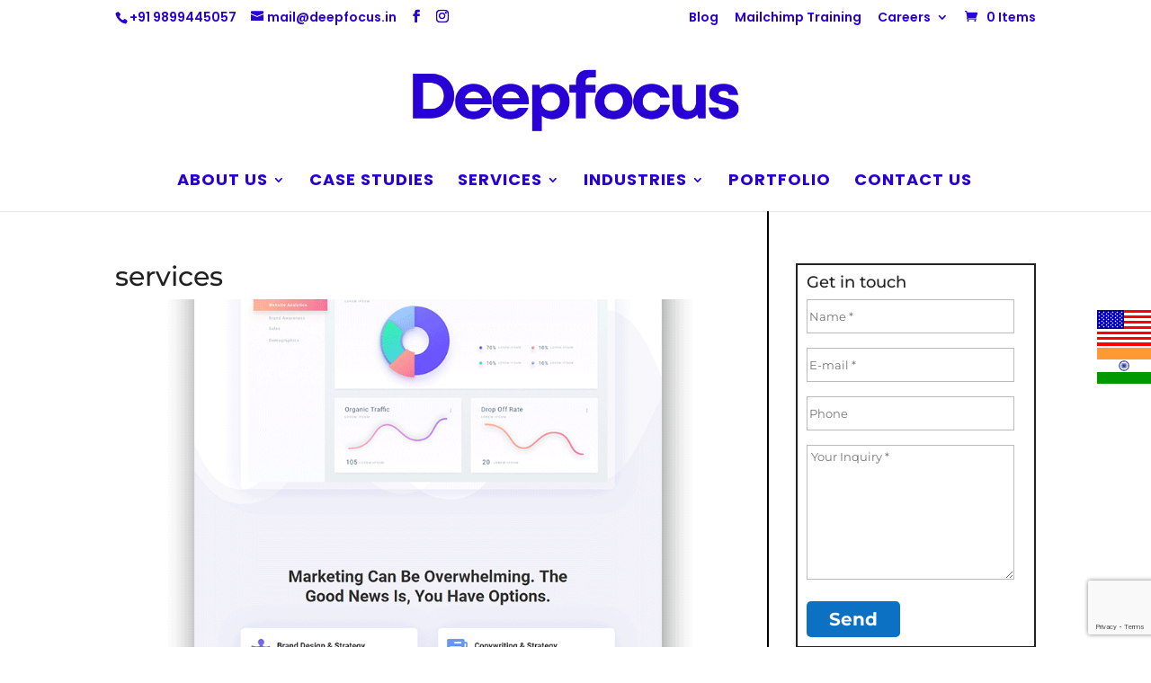

--- FILE ---
content_type: text/html; charset=utf-8
request_url: https://www.google.com/recaptcha/api2/anchor?ar=1&k=6Lcs9eYUAAAAAOLQR9uFEr4EJy1xkWuWmsWMpyEQ&co=aHR0cHM6Ly9kZWVwZm9jdXMuaW46NDQz&hl=en&v=PoyoqOPhxBO7pBk68S4YbpHZ&size=invisible&anchor-ms=20000&execute-ms=30000&cb=bvtupyda7dhi
body_size: 48864
content:
<!DOCTYPE HTML><html dir="ltr" lang="en"><head><meta http-equiv="Content-Type" content="text/html; charset=UTF-8">
<meta http-equiv="X-UA-Compatible" content="IE=edge">
<title>reCAPTCHA</title>
<style type="text/css">
/* cyrillic-ext */
@font-face {
  font-family: 'Roboto';
  font-style: normal;
  font-weight: 400;
  font-stretch: 100%;
  src: url(//fonts.gstatic.com/s/roboto/v48/KFO7CnqEu92Fr1ME7kSn66aGLdTylUAMa3GUBHMdazTgWw.woff2) format('woff2');
  unicode-range: U+0460-052F, U+1C80-1C8A, U+20B4, U+2DE0-2DFF, U+A640-A69F, U+FE2E-FE2F;
}
/* cyrillic */
@font-face {
  font-family: 'Roboto';
  font-style: normal;
  font-weight: 400;
  font-stretch: 100%;
  src: url(//fonts.gstatic.com/s/roboto/v48/KFO7CnqEu92Fr1ME7kSn66aGLdTylUAMa3iUBHMdazTgWw.woff2) format('woff2');
  unicode-range: U+0301, U+0400-045F, U+0490-0491, U+04B0-04B1, U+2116;
}
/* greek-ext */
@font-face {
  font-family: 'Roboto';
  font-style: normal;
  font-weight: 400;
  font-stretch: 100%;
  src: url(//fonts.gstatic.com/s/roboto/v48/KFO7CnqEu92Fr1ME7kSn66aGLdTylUAMa3CUBHMdazTgWw.woff2) format('woff2');
  unicode-range: U+1F00-1FFF;
}
/* greek */
@font-face {
  font-family: 'Roboto';
  font-style: normal;
  font-weight: 400;
  font-stretch: 100%;
  src: url(//fonts.gstatic.com/s/roboto/v48/KFO7CnqEu92Fr1ME7kSn66aGLdTylUAMa3-UBHMdazTgWw.woff2) format('woff2');
  unicode-range: U+0370-0377, U+037A-037F, U+0384-038A, U+038C, U+038E-03A1, U+03A3-03FF;
}
/* math */
@font-face {
  font-family: 'Roboto';
  font-style: normal;
  font-weight: 400;
  font-stretch: 100%;
  src: url(//fonts.gstatic.com/s/roboto/v48/KFO7CnqEu92Fr1ME7kSn66aGLdTylUAMawCUBHMdazTgWw.woff2) format('woff2');
  unicode-range: U+0302-0303, U+0305, U+0307-0308, U+0310, U+0312, U+0315, U+031A, U+0326-0327, U+032C, U+032F-0330, U+0332-0333, U+0338, U+033A, U+0346, U+034D, U+0391-03A1, U+03A3-03A9, U+03B1-03C9, U+03D1, U+03D5-03D6, U+03F0-03F1, U+03F4-03F5, U+2016-2017, U+2034-2038, U+203C, U+2040, U+2043, U+2047, U+2050, U+2057, U+205F, U+2070-2071, U+2074-208E, U+2090-209C, U+20D0-20DC, U+20E1, U+20E5-20EF, U+2100-2112, U+2114-2115, U+2117-2121, U+2123-214F, U+2190, U+2192, U+2194-21AE, U+21B0-21E5, U+21F1-21F2, U+21F4-2211, U+2213-2214, U+2216-22FF, U+2308-230B, U+2310, U+2319, U+231C-2321, U+2336-237A, U+237C, U+2395, U+239B-23B7, U+23D0, U+23DC-23E1, U+2474-2475, U+25AF, U+25B3, U+25B7, U+25BD, U+25C1, U+25CA, U+25CC, U+25FB, U+266D-266F, U+27C0-27FF, U+2900-2AFF, U+2B0E-2B11, U+2B30-2B4C, U+2BFE, U+3030, U+FF5B, U+FF5D, U+1D400-1D7FF, U+1EE00-1EEFF;
}
/* symbols */
@font-face {
  font-family: 'Roboto';
  font-style: normal;
  font-weight: 400;
  font-stretch: 100%;
  src: url(//fonts.gstatic.com/s/roboto/v48/KFO7CnqEu92Fr1ME7kSn66aGLdTylUAMaxKUBHMdazTgWw.woff2) format('woff2');
  unicode-range: U+0001-000C, U+000E-001F, U+007F-009F, U+20DD-20E0, U+20E2-20E4, U+2150-218F, U+2190, U+2192, U+2194-2199, U+21AF, U+21E6-21F0, U+21F3, U+2218-2219, U+2299, U+22C4-22C6, U+2300-243F, U+2440-244A, U+2460-24FF, U+25A0-27BF, U+2800-28FF, U+2921-2922, U+2981, U+29BF, U+29EB, U+2B00-2BFF, U+4DC0-4DFF, U+FFF9-FFFB, U+10140-1018E, U+10190-1019C, U+101A0, U+101D0-101FD, U+102E0-102FB, U+10E60-10E7E, U+1D2C0-1D2D3, U+1D2E0-1D37F, U+1F000-1F0FF, U+1F100-1F1AD, U+1F1E6-1F1FF, U+1F30D-1F30F, U+1F315, U+1F31C, U+1F31E, U+1F320-1F32C, U+1F336, U+1F378, U+1F37D, U+1F382, U+1F393-1F39F, U+1F3A7-1F3A8, U+1F3AC-1F3AF, U+1F3C2, U+1F3C4-1F3C6, U+1F3CA-1F3CE, U+1F3D4-1F3E0, U+1F3ED, U+1F3F1-1F3F3, U+1F3F5-1F3F7, U+1F408, U+1F415, U+1F41F, U+1F426, U+1F43F, U+1F441-1F442, U+1F444, U+1F446-1F449, U+1F44C-1F44E, U+1F453, U+1F46A, U+1F47D, U+1F4A3, U+1F4B0, U+1F4B3, U+1F4B9, U+1F4BB, U+1F4BF, U+1F4C8-1F4CB, U+1F4D6, U+1F4DA, U+1F4DF, U+1F4E3-1F4E6, U+1F4EA-1F4ED, U+1F4F7, U+1F4F9-1F4FB, U+1F4FD-1F4FE, U+1F503, U+1F507-1F50B, U+1F50D, U+1F512-1F513, U+1F53E-1F54A, U+1F54F-1F5FA, U+1F610, U+1F650-1F67F, U+1F687, U+1F68D, U+1F691, U+1F694, U+1F698, U+1F6AD, U+1F6B2, U+1F6B9-1F6BA, U+1F6BC, U+1F6C6-1F6CF, U+1F6D3-1F6D7, U+1F6E0-1F6EA, U+1F6F0-1F6F3, U+1F6F7-1F6FC, U+1F700-1F7FF, U+1F800-1F80B, U+1F810-1F847, U+1F850-1F859, U+1F860-1F887, U+1F890-1F8AD, U+1F8B0-1F8BB, U+1F8C0-1F8C1, U+1F900-1F90B, U+1F93B, U+1F946, U+1F984, U+1F996, U+1F9E9, U+1FA00-1FA6F, U+1FA70-1FA7C, U+1FA80-1FA89, U+1FA8F-1FAC6, U+1FACE-1FADC, U+1FADF-1FAE9, U+1FAF0-1FAF8, U+1FB00-1FBFF;
}
/* vietnamese */
@font-face {
  font-family: 'Roboto';
  font-style: normal;
  font-weight: 400;
  font-stretch: 100%;
  src: url(//fonts.gstatic.com/s/roboto/v48/KFO7CnqEu92Fr1ME7kSn66aGLdTylUAMa3OUBHMdazTgWw.woff2) format('woff2');
  unicode-range: U+0102-0103, U+0110-0111, U+0128-0129, U+0168-0169, U+01A0-01A1, U+01AF-01B0, U+0300-0301, U+0303-0304, U+0308-0309, U+0323, U+0329, U+1EA0-1EF9, U+20AB;
}
/* latin-ext */
@font-face {
  font-family: 'Roboto';
  font-style: normal;
  font-weight: 400;
  font-stretch: 100%;
  src: url(//fonts.gstatic.com/s/roboto/v48/KFO7CnqEu92Fr1ME7kSn66aGLdTylUAMa3KUBHMdazTgWw.woff2) format('woff2');
  unicode-range: U+0100-02BA, U+02BD-02C5, U+02C7-02CC, U+02CE-02D7, U+02DD-02FF, U+0304, U+0308, U+0329, U+1D00-1DBF, U+1E00-1E9F, U+1EF2-1EFF, U+2020, U+20A0-20AB, U+20AD-20C0, U+2113, U+2C60-2C7F, U+A720-A7FF;
}
/* latin */
@font-face {
  font-family: 'Roboto';
  font-style: normal;
  font-weight: 400;
  font-stretch: 100%;
  src: url(//fonts.gstatic.com/s/roboto/v48/KFO7CnqEu92Fr1ME7kSn66aGLdTylUAMa3yUBHMdazQ.woff2) format('woff2');
  unicode-range: U+0000-00FF, U+0131, U+0152-0153, U+02BB-02BC, U+02C6, U+02DA, U+02DC, U+0304, U+0308, U+0329, U+2000-206F, U+20AC, U+2122, U+2191, U+2193, U+2212, U+2215, U+FEFF, U+FFFD;
}
/* cyrillic-ext */
@font-face {
  font-family: 'Roboto';
  font-style: normal;
  font-weight: 500;
  font-stretch: 100%;
  src: url(//fonts.gstatic.com/s/roboto/v48/KFO7CnqEu92Fr1ME7kSn66aGLdTylUAMa3GUBHMdazTgWw.woff2) format('woff2');
  unicode-range: U+0460-052F, U+1C80-1C8A, U+20B4, U+2DE0-2DFF, U+A640-A69F, U+FE2E-FE2F;
}
/* cyrillic */
@font-face {
  font-family: 'Roboto';
  font-style: normal;
  font-weight: 500;
  font-stretch: 100%;
  src: url(//fonts.gstatic.com/s/roboto/v48/KFO7CnqEu92Fr1ME7kSn66aGLdTylUAMa3iUBHMdazTgWw.woff2) format('woff2');
  unicode-range: U+0301, U+0400-045F, U+0490-0491, U+04B0-04B1, U+2116;
}
/* greek-ext */
@font-face {
  font-family: 'Roboto';
  font-style: normal;
  font-weight: 500;
  font-stretch: 100%;
  src: url(//fonts.gstatic.com/s/roboto/v48/KFO7CnqEu92Fr1ME7kSn66aGLdTylUAMa3CUBHMdazTgWw.woff2) format('woff2');
  unicode-range: U+1F00-1FFF;
}
/* greek */
@font-face {
  font-family: 'Roboto';
  font-style: normal;
  font-weight: 500;
  font-stretch: 100%;
  src: url(//fonts.gstatic.com/s/roboto/v48/KFO7CnqEu92Fr1ME7kSn66aGLdTylUAMa3-UBHMdazTgWw.woff2) format('woff2');
  unicode-range: U+0370-0377, U+037A-037F, U+0384-038A, U+038C, U+038E-03A1, U+03A3-03FF;
}
/* math */
@font-face {
  font-family: 'Roboto';
  font-style: normal;
  font-weight: 500;
  font-stretch: 100%;
  src: url(//fonts.gstatic.com/s/roboto/v48/KFO7CnqEu92Fr1ME7kSn66aGLdTylUAMawCUBHMdazTgWw.woff2) format('woff2');
  unicode-range: U+0302-0303, U+0305, U+0307-0308, U+0310, U+0312, U+0315, U+031A, U+0326-0327, U+032C, U+032F-0330, U+0332-0333, U+0338, U+033A, U+0346, U+034D, U+0391-03A1, U+03A3-03A9, U+03B1-03C9, U+03D1, U+03D5-03D6, U+03F0-03F1, U+03F4-03F5, U+2016-2017, U+2034-2038, U+203C, U+2040, U+2043, U+2047, U+2050, U+2057, U+205F, U+2070-2071, U+2074-208E, U+2090-209C, U+20D0-20DC, U+20E1, U+20E5-20EF, U+2100-2112, U+2114-2115, U+2117-2121, U+2123-214F, U+2190, U+2192, U+2194-21AE, U+21B0-21E5, U+21F1-21F2, U+21F4-2211, U+2213-2214, U+2216-22FF, U+2308-230B, U+2310, U+2319, U+231C-2321, U+2336-237A, U+237C, U+2395, U+239B-23B7, U+23D0, U+23DC-23E1, U+2474-2475, U+25AF, U+25B3, U+25B7, U+25BD, U+25C1, U+25CA, U+25CC, U+25FB, U+266D-266F, U+27C0-27FF, U+2900-2AFF, U+2B0E-2B11, U+2B30-2B4C, U+2BFE, U+3030, U+FF5B, U+FF5D, U+1D400-1D7FF, U+1EE00-1EEFF;
}
/* symbols */
@font-face {
  font-family: 'Roboto';
  font-style: normal;
  font-weight: 500;
  font-stretch: 100%;
  src: url(//fonts.gstatic.com/s/roboto/v48/KFO7CnqEu92Fr1ME7kSn66aGLdTylUAMaxKUBHMdazTgWw.woff2) format('woff2');
  unicode-range: U+0001-000C, U+000E-001F, U+007F-009F, U+20DD-20E0, U+20E2-20E4, U+2150-218F, U+2190, U+2192, U+2194-2199, U+21AF, U+21E6-21F0, U+21F3, U+2218-2219, U+2299, U+22C4-22C6, U+2300-243F, U+2440-244A, U+2460-24FF, U+25A0-27BF, U+2800-28FF, U+2921-2922, U+2981, U+29BF, U+29EB, U+2B00-2BFF, U+4DC0-4DFF, U+FFF9-FFFB, U+10140-1018E, U+10190-1019C, U+101A0, U+101D0-101FD, U+102E0-102FB, U+10E60-10E7E, U+1D2C0-1D2D3, U+1D2E0-1D37F, U+1F000-1F0FF, U+1F100-1F1AD, U+1F1E6-1F1FF, U+1F30D-1F30F, U+1F315, U+1F31C, U+1F31E, U+1F320-1F32C, U+1F336, U+1F378, U+1F37D, U+1F382, U+1F393-1F39F, U+1F3A7-1F3A8, U+1F3AC-1F3AF, U+1F3C2, U+1F3C4-1F3C6, U+1F3CA-1F3CE, U+1F3D4-1F3E0, U+1F3ED, U+1F3F1-1F3F3, U+1F3F5-1F3F7, U+1F408, U+1F415, U+1F41F, U+1F426, U+1F43F, U+1F441-1F442, U+1F444, U+1F446-1F449, U+1F44C-1F44E, U+1F453, U+1F46A, U+1F47D, U+1F4A3, U+1F4B0, U+1F4B3, U+1F4B9, U+1F4BB, U+1F4BF, U+1F4C8-1F4CB, U+1F4D6, U+1F4DA, U+1F4DF, U+1F4E3-1F4E6, U+1F4EA-1F4ED, U+1F4F7, U+1F4F9-1F4FB, U+1F4FD-1F4FE, U+1F503, U+1F507-1F50B, U+1F50D, U+1F512-1F513, U+1F53E-1F54A, U+1F54F-1F5FA, U+1F610, U+1F650-1F67F, U+1F687, U+1F68D, U+1F691, U+1F694, U+1F698, U+1F6AD, U+1F6B2, U+1F6B9-1F6BA, U+1F6BC, U+1F6C6-1F6CF, U+1F6D3-1F6D7, U+1F6E0-1F6EA, U+1F6F0-1F6F3, U+1F6F7-1F6FC, U+1F700-1F7FF, U+1F800-1F80B, U+1F810-1F847, U+1F850-1F859, U+1F860-1F887, U+1F890-1F8AD, U+1F8B0-1F8BB, U+1F8C0-1F8C1, U+1F900-1F90B, U+1F93B, U+1F946, U+1F984, U+1F996, U+1F9E9, U+1FA00-1FA6F, U+1FA70-1FA7C, U+1FA80-1FA89, U+1FA8F-1FAC6, U+1FACE-1FADC, U+1FADF-1FAE9, U+1FAF0-1FAF8, U+1FB00-1FBFF;
}
/* vietnamese */
@font-face {
  font-family: 'Roboto';
  font-style: normal;
  font-weight: 500;
  font-stretch: 100%;
  src: url(//fonts.gstatic.com/s/roboto/v48/KFO7CnqEu92Fr1ME7kSn66aGLdTylUAMa3OUBHMdazTgWw.woff2) format('woff2');
  unicode-range: U+0102-0103, U+0110-0111, U+0128-0129, U+0168-0169, U+01A0-01A1, U+01AF-01B0, U+0300-0301, U+0303-0304, U+0308-0309, U+0323, U+0329, U+1EA0-1EF9, U+20AB;
}
/* latin-ext */
@font-face {
  font-family: 'Roboto';
  font-style: normal;
  font-weight: 500;
  font-stretch: 100%;
  src: url(//fonts.gstatic.com/s/roboto/v48/KFO7CnqEu92Fr1ME7kSn66aGLdTylUAMa3KUBHMdazTgWw.woff2) format('woff2');
  unicode-range: U+0100-02BA, U+02BD-02C5, U+02C7-02CC, U+02CE-02D7, U+02DD-02FF, U+0304, U+0308, U+0329, U+1D00-1DBF, U+1E00-1E9F, U+1EF2-1EFF, U+2020, U+20A0-20AB, U+20AD-20C0, U+2113, U+2C60-2C7F, U+A720-A7FF;
}
/* latin */
@font-face {
  font-family: 'Roboto';
  font-style: normal;
  font-weight: 500;
  font-stretch: 100%;
  src: url(//fonts.gstatic.com/s/roboto/v48/KFO7CnqEu92Fr1ME7kSn66aGLdTylUAMa3yUBHMdazQ.woff2) format('woff2');
  unicode-range: U+0000-00FF, U+0131, U+0152-0153, U+02BB-02BC, U+02C6, U+02DA, U+02DC, U+0304, U+0308, U+0329, U+2000-206F, U+20AC, U+2122, U+2191, U+2193, U+2212, U+2215, U+FEFF, U+FFFD;
}
/* cyrillic-ext */
@font-face {
  font-family: 'Roboto';
  font-style: normal;
  font-weight: 900;
  font-stretch: 100%;
  src: url(//fonts.gstatic.com/s/roboto/v48/KFO7CnqEu92Fr1ME7kSn66aGLdTylUAMa3GUBHMdazTgWw.woff2) format('woff2');
  unicode-range: U+0460-052F, U+1C80-1C8A, U+20B4, U+2DE0-2DFF, U+A640-A69F, U+FE2E-FE2F;
}
/* cyrillic */
@font-face {
  font-family: 'Roboto';
  font-style: normal;
  font-weight: 900;
  font-stretch: 100%;
  src: url(//fonts.gstatic.com/s/roboto/v48/KFO7CnqEu92Fr1ME7kSn66aGLdTylUAMa3iUBHMdazTgWw.woff2) format('woff2');
  unicode-range: U+0301, U+0400-045F, U+0490-0491, U+04B0-04B1, U+2116;
}
/* greek-ext */
@font-face {
  font-family: 'Roboto';
  font-style: normal;
  font-weight: 900;
  font-stretch: 100%;
  src: url(//fonts.gstatic.com/s/roboto/v48/KFO7CnqEu92Fr1ME7kSn66aGLdTylUAMa3CUBHMdazTgWw.woff2) format('woff2');
  unicode-range: U+1F00-1FFF;
}
/* greek */
@font-face {
  font-family: 'Roboto';
  font-style: normal;
  font-weight: 900;
  font-stretch: 100%;
  src: url(//fonts.gstatic.com/s/roboto/v48/KFO7CnqEu92Fr1ME7kSn66aGLdTylUAMa3-UBHMdazTgWw.woff2) format('woff2');
  unicode-range: U+0370-0377, U+037A-037F, U+0384-038A, U+038C, U+038E-03A1, U+03A3-03FF;
}
/* math */
@font-face {
  font-family: 'Roboto';
  font-style: normal;
  font-weight: 900;
  font-stretch: 100%;
  src: url(//fonts.gstatic.com/s/roboto/v48/KFO7CnqEu92Fr1ME7kSn66aGLdTylUAMawCUBHMdazTgWw.woff2) format('woff2');
  unicode-range: U+0302-0303, U+0305, U+0307-0308, U+0310, U+0312, U+0315, U+031A, U+0326-0327, U+032C, U+032F-0330, U+0332-0333, U+0338, U+033A, U+0346, U+034D, U+0391-03A1, U+03A3-03A9, U+03B1-03C9, U+03D1, U+03D5-03D6, U+03F0-03F1, U+03F4-03F5, U+2016-2017, U+2034-2038, U+203C, U+2040, U+2043, U+2047, U+2050, U+2057, U+205F, U+2070-2071, U+2074-208E, U+2090-209C, U+20D0-20DC, U+20E1, U+20E5-20EF, U+2100-2112, U+2114-2115, U+2117-2121, U+2123-214F, U+2190, U+2192, U+2194-21AE, U+21B0-21E5, U+21F1-21F2, U+21F4-2211, U+2213-2214, U+2216-22FF, U+2308-230B, U+2310, U+2319, U+231C-2321, U+2336-237A, U+237C, U+2395, U+239B-23B7, U+23D0, U+23DC-23E1, U+2474-2475, U+25AF, U+25B3, U+25B7, U+25BD, U+25C1, U+25CA, U+25CC, U+25FB, U+266D-266F, U+27C0-27FF, U+2900-2AFF, U+2B0E-2B11, U+2B30-2B4C, U+2BFE, U+3030, U+FF5B, U+FF5D, U+1D400-1D7FF, U+1EE00-1EEFF;
}
/* symbols */
@font-face {
  font-family: 'Roboto';
  font-style: normal;
  font-weight: 900;
  font-stretch: 100%;
  src: url(//fonts.gstatic.com/s/roboto/v48/KFO7CnqEu92Fr1ME7kSn66aGLdTylUAMaxKUBHMdazTgWw.woff2) format('woff2');
  unicode-range: U+0001-000C, U+000E-001F, U+007F-009F, U+20DD-20E0, U+20E2-20E4, U+2150-218F, U+2190, U+2192, U+2194-2199, U+21AF, U+21E6-21F0, U+21F3, U+2218-2219, U+2299, U+22C4-22C6, U+2300-243F, U+2440-244A, U+2460-24FF, U+25A0-27BF, U+2800-28FF, U+2921-2922, U+2981, U+29BF, U+29EB, U+2B00-2BFF, U+4DC0-4DFF, U+FFF9-FFFB, U+10140-1018E, U+10190-1019C, U+101A0, U+101D0-101FD, U+102E0-102FB, U+10E60-10E7E, U+1D2C0-1D2D3, U+1D2E0-1D37F, U+1F000-1F0FF, U+1F100-1F1AD, U+1F1E6-1F1FF, U+1F30D-1F30F, U+1F315, U+1F31C, U+1F31E, U+1F320-1F32C, U+1F336, U+1F378, U+1F37D, U+1F382, U+1F393-1F39F, U+1F3A7-1F3A8, U+1F3AC-1F3AF, U+1F3C2, U+1F3C4-1F3C6, U+1F3CA-1F3CE, U+1F3D4-1F3E0, U+1F3ED, U+1F3F1-1F3F3, U+1F3F5-1F3F7, U+1F408, U+1F415, U+1F41F, U+1F426, U+1F43F, U+1F441-1F442, U+1F444, U+1F446-1F449, U+1F44C-1F44E, U+1F453, U+1F46A, U+1F47D, U+1F4A3, U+1F4B0, U+1F4B3, U+1F4B9, U+1F4BB, U+1F4BF, U+1F4C8-1F4CB, U+1F4D6, U+1F4DA, U+1F4DF, U+1F4E3-1F4E6, U+1F4EA-1F4ED, U+1F4F7, U+1F4F9-1F4FB, U+1F4FD-1F4FE, U+1F503, U+1F507-1F50B, U+1F50D, U+1F512-1F513, U+1F53E-1F54A, U+1F54F-1F5FA, U+1F610, U+1F650-1F67F, U+1F687, U+1F68D, U+1F691, U+1F694, U+1F698, U+1F6AD, U+1F6B2, U+1F6B9-1F6BA, U+1F6BC, U+1F6C6-1F6CF, U+1F6D3-1F6D7, U+1F6E0-1F6EA, U+1F6F0-1F6F3, U+1F6F7-1F6FC, U+1F700-1F7FF, U+1F800-1F80B, U+1F810-1F847, U+1F850-1F859, U+1F860-1F887, U+1F890-1F8AD, U+1F8B0-1F8BB, U+1F8C0-1F8C1, U+1F900-1F90B, U+1F93B, U+1F946, U+1F984, U+1F996, U+1F9E9, U+1FA00-1FA6F, U+1FA70-1FA7C, U+1FA80-1FA89, U+1FA8F-1FAC6, U+1FACE-1FADC, U+1FADF-1FAE9, U+1FAF0-1FAF8, U+1FB00-1FBFF;
}
/* vietnamese */
@font-face {
  font-family: 'Roboto';
  font-style: normal;
  font-weight: 900;
  font-stretch: 100%;
  src: url(//fonts.gstatic.com/s/roboto/v48/KFO7CnqEu92Fr1ME7kSn66aGLdTylUAMa3OUBHMdazTgWw.woff2) format('woff2');
  unicode-range: U+0102-0103, U+0110-0111, U+0128-0129, U+0168-0169, U+01A0-01A1, U+01AF-01B0, U+0300-0301, U+0303-0304, U+0308-0309, U+0323, U+0329, U+1EA0-1EF9, U+20AB;
}
/* latin-ext */
@font-face {
  font-family: 'Roboto';
  font-style: normal;
  font-weight: 900;
  font-stretch: 100%;
  src: url(//fonts.gstatic.com/s/roboto/v48/KFO7CnqEu92Fr1ME7kSn66aGLdTylUAMa3KUBHMdazTgWw.woff2) format('woff2');
  unicode-range: U+0100-02BA, U+02BD-02C5, U+02C7-02CC, U+02CE-02D7, U+02DD-02FF, U+0304, U+0308, U+0329, U+1D00-1DBF, U+1E00-1E9F, U+1EF2-1EFF, U+2020, U+20A0-20AB, U+20AD-20C0, U+2113, U+2C60-2C7F, U+A720-A7FF;
}
/* latin */
@font-face {
  font-family: 'Roboto';
  font-style: normal;
  font-weight: 900;
  font-stretch: 100%;
  src: url(//fonts.gstatic.com/s/roboto/v48/KFO7CnqEu92Fr1ME7kSn66aGLdTylUAMa3yUBHMdazQ.woff2) format('woff2');
  unicode-range: U+0000-00FF, U+0131, U+0152-0153, U+02BB-02BC, U+02C6, U+02DA, U+02DC, U+0304, U+0308, U+0329, U+2000-206F, U+20AC, U+2122, U+2191, U+2193, U+2212, U+2215, U+FEFF, U+FFFD;
}

</style>
<link rel="stylesheet" type="text/css" href="https://www.gstatic.com/recaptcha/releases/PoyoqOPhxBO7pBk68S4YbpHZ/styles__ltr.css">
<script nonce="ZUnNIHikzzmTGgSmj53OYA" type="text/javascript">window['__recaptcha_api'] = 'https://www.google.com/recaptcha/api2/';</script>
<script type="text/javascript" src="https://www.gstatic.com/recaptcha/releases/PoyoqOPhxBO7pBk68S4YbpHZ/recaptcha__en.js" nonce="ZUnNIHikzzmTGgSmj53OYA">
      
    </script></head>
<body><div id="rc-anchor-alert" class="rc-anchor-alert"></div>
<input type="hidden" id="recaptcha-token" value="[base64]">
<script type="text/javascript" nonce="ZUnNIHikzzmTGgSmj53OYA">
      recaptcha.anchor.Main.init("[\x22ainput\x22,[\x22bgdata\x22,\x22\x22,\[base64]/[base64]/UltIKytdPWE6KGE8MjA0OD9SW0grK109YT4+NnwxOTI6KChhJjY0NTEyKT09NTUyOTYmJnErMTxoLmxlbmd0aCYmKGguY2hhckNvZGVBdChxKzEpJjY0NTEyKT09NTYzMjA/[base64]/MjU1OlI/[base64]/[base64]/[base64]/[base64]/[base64]/[base64]/[base64]/[base64]/[base64]/[base64]\x22,\[base64]\\u003d\x22,\x22XsKew4oaw6fChcO0S8O7wrF+OsKrDsK1eWFKw7HDrwLDnsK/wpbCpl3Dvl/DkgoLaBoHewAOR8KuwrZYwpFGIwgfw6TCrTV7w63CiVpTwpAPKkjClUY1w5fCl8Kqw7xCD3fCnnXDs8KNMsKpwrDDjEYFIMK2wprDlsK1I1sPwo3CoMO2d8OVwo7DsCTDkF0eRsK4wrXDtcO/YMKWwpNvw4UcN2XCtsKkAiZ8KifCnUTDnsK6w4TCmcOtw5vCs8OwZMKQwpHDphTDiyTDm2IWwqrDscKteMK7EcKeFXkdwrMHwqo6eBrDggl4w43CmjfCl0xmwobDjS/DnUZUw5jDomUOw4wBw67DrBjCoiQ/w6DCiHpjG1ptcX/DoiErMcOkTFXCnsOaW8OcwpZuDcK9wrTCpMOAw6TCkj/CnngfFiIaGk0/w6jDrCtbWDPCq2hUwqHCksOiw6ZIE8O/[base64]/DmDLDkkvCkMO2wr9KDw7CqmM+wrZaw79Lw5tcJMOZJR1aw4LCgsKQw63CkAjCkgjCsk3ClW7CgTBhV8O7E0dCFMKowr7DgQgBw7PCqjPDgcKXJsKfFUXDmcK+w5jCpyvDsDI+w5zCqzkRQ3dNwr9YH8OZBsK3w6TCtn7CjWHCtcKNWMKcLxpeaDYWw6/[base64]/w6YPwqZ4wr9aawLDoMKHLjcoOAvCqMKXMMO2wrDDgMO8SsKmw4IcOMK+wqwYwq3CscK4XXNfwq0cw59mwrEww5/DpsKQbsKSwpByWQ7CpGM9w54LfT4Ewq0jw4vDkMO5wrbDhcKew7wHwpZnDFHDlcKmwpfDuEXCoMOjYsKxw6XChcKnacK9CsOkbirDocK/dF7Dh8KhKcOLdmvCkMOqd8OMw7Z/QcKNw53CuW17wpIqfjs5wqTDsG3DsMOtwq3DiMKqOx9/w4XDvMObwpnCrkHCpCFjwo9tRcOfVsOMwofCrMKuwqTChnjCusO+f8K1DcKWwq7DpV9aYXVPRcKGSsKDWsKEwo/[base64]/w6VoPEHCs3vCnirDkEjChcOaZCHDosOoNMKpw5oOW8KFMRXCk8KkERBmVMKoMHFYw7xebsKoYQfDv8OcwpHCtR5Gc8KXczsYw7tLw6LCr8KBJMKOZsO5w54LwozDhMKTw4/Dqn86WcOtwq9Kw7vDpWkcw7XDo23Cn8KtwrgWwqnDhwfCrDNLw4l3dsO3w7rCnEPDpMKdwoLDgcOvw4NCIMOowrETLcKwa8KvbcKkwobDkz95w4sMOncdP1APUR/DtsKXFCvDgcOeX8Ovw5nCryXDm8KwYQ0gMcOQdw0he8OYHh7DvDotK8KTw6jCs8KQHG/DlGXDv8O7wq3Dk8KfScKaw77Ckh/CkMKOw4tdwrIZOSXDhh81wp53wrNZOBFewpLCqcKHL8KVfGTDklIzwqnDrcOcw7TDg0JFw5nDnMK6QcKaNigAWSfDvSQVY8KSw77Cogpta14hV17CsFLDskMUwrJEbF3CmjfCvExUO8O9w4zCpm/DmsKfWndAwrhofGYYw73DlMOjw4MVwpwfw6RgwqDDqTYQd17Dk0whbsKjOMKBwrjDvBfCmTHCuQIOTcKkwolqFBvCtsOGwp7DlxLDi8KJw5HDhEdpC3zDmRnCg8KIwrxrw63CknBqwoHDkkgiw6bDtEo1KMKdRMK6A8KDwpJKw5fDk8OQMyfDihfDi23ClkzDrB/DkWfCoCzDqMKMB8KqFsKFBsOEeHfCiltDwovDgWIoYx4GcSPCkD/CsDTCscKIe0Fsw6RfwolZwp3DgMOVYF00w7/[base64]/w7h2RMORb8KMWcONAsKuw68DI0PCi3fDmsOLwpzDh8OvSMKMw73DhsKtw7BVOMKTFMONw5UCwoF3w6F4wqZSwpzDhMOPw7PDq1VyFsK5DcKxw6NnwqjCnsKSw7k3ejlxw4zDqGJzKznCrk4sK8Kuw74Rwp/CoxRdwpzDjgDDv8OpwrnDsMOkw4LCuMKYwqpEbsK0CRnChMO0GcKpR8KKwpQXw67DtVQYwoTDpFlXw4vDpV1yWg7DvnTCgcKkworDkMOYwoVrAyl9w4/CrMKRdcK9w6BowoHCr8Ozw7PDu8KFJsOYw4vCsH8Pw7wqZ1wRw4oif8OUdwV/w5YdwpjCmk4Uw5HCgcKAOS47aQTDsAnCr8OTw7HCu8O8wrtXKVNRwqjDnC/CmMKUe1h7wp/[base64]/Cp8O0w5wOw6FZCDbDoMO/[base64]/[base64]/wqRJwpvDlMKecMOxRhXDihzCoMKaaMOHAsKBw6gDw7/CmgMWT8KPw7A5w5hswpZzw7d+w59IwrXDg8K7eXfCkEpuU3jCvlnDjEFodR1ZwpUHw67Cj8OCwrozCcKXDGgjDsKTTsOtccKswr8/wpEIQ8KAMG1Ww4bCp8OHwr/DlA54Y2TCmxJxH8K9S0TDjFHDnW/Du8KXa8O9wozCiMOVRMK8bRvCoMKVwqN7w6kHRMOCwovDvzPCisKndT9Iwo8GwqrCqB3DsgPCjxMGwptkZR/Cv8OJwqHDs8KdbcORw6XCvgrDhWFWZwrDvQwEVBlOwofCg8OKCcOgw7YawqjCnXjCs8OZG0XCt8KUwqPCllptw7xewrfCokHDpcOjwo9Wwo4CC1nDjg/DkcK3w7A7w5bCt8KowqPCl8KrUgB8wrbDsBtJBlTCu8KVMcO7J8O/wocPG8KyHsONwrEqLFFkQwp/woXDtEbCu2EEIMO+aTLDlMKIIxHCj8KzK8Oyw68iAwXCoj9pahLDk2Bnwq1Bw4TDkXgDwpdGLMOseGgeJ8OPw4Q3wrp8RDF9W8Oqwoo/G8OuQsOXJsOwSCfDpcO6w699wq/Dm8O9w6/CtMOWSg/CgMOrJ8O/K8KYBHXDhQvDnsOJw7HCkcONw6lMwqDDmsOdw4fCmsOPdmcsOcKMwp5Ww6XCi38+Un7Dqx0nYsK9wpvDusO/wo9qRsK1ZcOFYsKSwrvDvDhWcsOHw5vDqQTDhcO3Yg4Wwo/DlzcUG8O9XEDCh8K8w4QZwq1rwpzDijVdw67Cu8ODwqrDuHROwrbDlsODLHZCw4PCkMKJScK8wqwKYApbw7ctwqLDt3kcwq/[base64]/CvMO9WsOJcsO8IVhpw4LDmMK6GgdgZsODwp8+woPCvCXDu1XDrsK/[base64]/DlsKZS0lww6XDicOLwoljw4PDscK/[base64]/CjMOzUAzDohrDocOzw6wldlI8w4Imwqtcw5/CiCbDoiMpY8O8cCAUwonCpCrCuMOPBMKjKsOVP8KmwpHCp8Kew719MxYsw4bDssOEw7fDl8K2w6s1PcK1V8OYw5JrwrzDmFnClcKOw4fCnHDDvVR1ES/DtsK0w7Ixw5PDnhnCscKKcsKnJcOlw67Dv8OSwoNgwr7Do2nDq8Kfw7vDk3fCn8OrdcOHOMOHMTTCrsKMN8KBJHUOwqt5w7jDnHHDvsObw6tWwqcGQnhFw6HDo8Kqwr/DkcOvw4HDqcKEw6kewoVFJsKta8OFw67CtMKiw7vDjMOXwoI9w77Djw93fWMBBcOow6URw6bCr1TDninDvMKYwr7DkAnCjMOrwrB6w6vDtmfDiC01w6cOBsK5U8OGTw3Ct8O9wrEaBsOWSQc2McOGwowxwojCjB7DsMK/[base64]/ZsOrYygtVnjDkHHCscKuS3NDw7DCv1glwqR4Zz7DvT9IwozDogPDr1U9ZFlDw4LCu11YXsOuwpoowpPDoWcvw63CmQJeccOXQcK/L8OvFsOzbUHDpidfworCqgTDgHZwf8Kbwogswo7Dq8KMQcOCOyHDusO2dcKjcsKgw6DCtcKpFhQgeMOzw4LDoGbDjlRRwoUpF8OhwprCgMOxQDxfacKGw4PCtHQMRcKew6XConjDi8Oqw4t5IHhHw6LDiFHCqMOrw5wEwpbDn8K0wr/Ck2NyITXCl8K3LcOZwpPCisKNwrYWw6nCq8KtFC7Ds8KrZDDCisKQaA3CgBjCn8O6JDPCvRPDmMKLwodRYMO2XMKpLMKxJTTDnMOUb8OKXsOuS8Kbwr/DlMKFeittw4/[base64]/ChsOjw73DssK4L248JCtRwrDDjsKgDhDCrWF4BcOUHcOjw5rCg8KDHsOJdMKYwovDo8O+wqPDiMKPCzhLw6hkwp0xGMO2DcOFYsOowp8bLcKdBxTCgFvDu8O/w6xRDQPCgQTDisOFe8O6ScKnFsO+w6IAC8KLMmsafCfDs0HCgsKNw69lTljDgDNYajl4dSsbHcOCw7/CrsORfsOITkYVLl/[base64]/[base64]/DskRJwrc2T8OCwo/DhgjCk8KDwpsNw73Dn14WwrU4w73DlzzDmxjDhcKSw6HCuw/DqcKqw4PCgcOywplfw4XDrAlDf0RMwoFqacK/fsKTIsOJwqBXewPChE3DvSvDo8KrdhzDs8O+wr7DtCUiw5LDrMK3OinDh34XR8OTfTvDlxUNQlAEdsOfOhgKehHClBTDu2XCosKFwqLCpsKlfcO+BCjDtsKhQ1lmLcKXw4p/KRrDq1p/[base64]/DnkcFbSvCkMKmwqHDrC8Iw4jDi8OIC0lcw4/Djiw2wrrCglsaw4/Dh8Kga8KDw6hRw5c0R8OlYzLDqsOmHMOQOybDrGZbD2p/[base64]/CnkjDrcKGTj7DjTNdCzzDsMKUYQMBY1jDpMO7bkpVRcOCwqUVPsOjwqnClU3DuBZ2w6d6YEF4wpdAX2HDqiXCiTzDnMKRwrbCuSMoLkfCrmc+w4/CnsKDaE1aBlXCtz4hT8KcwrrCrX/CrA3Cr8O8wqPDuT/CtlzClMO1w57DgsKIS8Ohwot0NHcucG3CgnjChzVVw6vDncKRUx4+T8O9wqnDqR7CuT5SwprDnUFFc8KlL1/CoRfCsMKbcsOTLWfCnsOnVcKsYsK+w57DnH0sORPCrngZw6Qiw5rDg8KWHcK1E8KobMOyw7rDisKCw4hewqlWw5TDtELDjh49VhRWwoAuwoTCkykpeFocbiRMwpc9W2pzN8KEwpXCoR3DjR8PDcK/[base64]/w7zDmC83Wislw7EuwoRebcOzJcK/MjLDucK5eGLDq8OXE3DDnMOSTiRQAywNZMKUwoEwEGtewpFlFiLChFAjDhxDT1E9ZHzDi8OQwqLDgMOJfcO8QEPCnD7DmsKPWsKmw6PDhgAYCDwjw4PDicOgW3HDtcKZwq1kcsOCw5IxwobDtAjCpsOESiFXOQY7RMOTbFoNw7XCr3zDqWjCrkPChsKRw5/[base64]/w4liwo3CksOJA2kWZcKRV13CtHbCtcKYak9eDDPCmsKqIQUvdDxLw58nw7zDmxHDgMOECsOYW0/CtcOtaTDDh8KkJhwVw7XChETDgsOtw5bDhcKKwq4ww7XDr8OzUQDDg3zDkWMmwqcRwpzCuBVtw4zCiB/CsAZKw6LDiiFdH8Ozw5DCnQ7DmDhewpofw4vCqcKMwoIaTiJZfMOqHsKvdcOawp9/wr7CmMKfw5xHCiMOTMOMGBRUI3YBw4PCiD7DrGJSdhAhw4rCoDlXwqDDi1ZOw4LDtBHDtcOJA8KjBEw/wrPClsK3wpjClcK6w4DDjsOAwonCgcKOwpTDlFDDuW4MwpBRwpXDik/DscK8Gk4yQRF2wqAOMn1owo0qOMOwOWZ0ZCzChMKZw6/[base64]/aTglIxHCnsK7wr3CnUrDq8KKbcOZw6ZiwoIrU8ORwpthwp7CgcKAPMKvw4lUwodNfcKFOcOrw6gyPsK0P8ObwrlOwqk1d3R/cGUNW8KrwqHDvgDCqnY+IGnDl8KDwpDDlMOLwp/DgMKADRM4wosRNsOdTGnDn8KHw6diw4DCvsO7LMO5wpXCpFQ0wpfCjMODw4hJJ0NrwqvDrcKaXQR5fFrCicOEwq3DjA9aFsKywrDDvMOLwpHCrsKeNQLCqETDsMO2T8Kvw4Q4LG48d0bCuEAvwpnDrVhGaMOjwq7Cj8O9QAU4w7EEwr/Dq3nDoGkEw4wfZsOpdRklw4bDjlDCvzZuWFrCtjxhDsKsH8O/wrrDsU80wolTX8Khw4bDkMKnQcKZwq3DnMK5w51uw5MGQ8KNwo/DucKyGShBQ8OYb8KCE8O5wrl6eV9Hw4cww5VrQxwHbDLDsFk6B8KnYlk/[base64]/[base64]/[base64]/DhEfCu3/DrycDwoxcwoxxw6xFajpufMKhekcnwrVoTyXCl8KyVkrCksOyFcKucsOxw4/CisKkw6gpwpZCwpMxMcOCQcK7w6/DgMONwqQlKcKQw7RSwpnCvsOtM8OGw6pJwqk+bW5UKBAlwqTDusKffcKpwoUMw5PDpMKuFsOVw5nCl2HDhDHCojkkw5IvGcOrwrPDkcKkw6nDkDzDmAggLcKpUj1mw5bDssKtTMOIw4Ztw7xBw5LCimTDiMKCXMOORwVVwqxAwpg5a0c0wopTw4DDgDEYw5t/[base64]/Dg8KFw6PCniPDksOPw4nClXVkwqTDtcOgw5/CisKmUWHDqMK7woArw48wwpjDhsOZwoZxwrg2NVoaMsKrRzfDsAfDm8OzV8OuaMKVw4jDq8K/CMOrw5wfHcO8DR/CqHoqw6QcdsOeDMK0WUE2w6YqBMOzTUjDhcOWIjrCgcKwFMOSVWjCoWJwHCHClBrCuVhZL8OpWmVQw7XDqibDr8OIwpUEw4dDwoHDssOUw55HcWjDucKSwpfDg3HDk8KyfMKdwqrDrkXCi17DvcOHw73DiBUdMsKdIAPCgxXDo8O3w57DozU5c1PCiW/DqsK6JcK0w6PDmX3CiVzCoys7w73CjsKrd0zChzI5ZjHDlcOHUcKnJibDpiPDvsKVW8KyNsOgw5bCtHkrw43DjsKZSjEmw7TDuALDtEFSwqdFwoLDgW98EwfCujrCsh8tDFLCjwnCiH/CsDXCniUtBRpnIF7DsSMbF2gaw4ZVL8OhfkgLb0nDs09Bwr1Qe8OcdcOmQ1RpZ8OmwrzCiGNWWsK8fsOsMsOjw4k4wrpVw5jDhlovwp9Dwq/DjSfChMOmTHvCtyESw4PDmsOxw4NDw7hVw5hqNsKOw4paw7TDqznDj14bOx55wpjCpsKIX8KpRcO/ScOyw7jChVXCkkrDncKMZG1TVVHDtxVXF8KsHz1JB8KaDMKyQWM8Mz0sasK9w7kGw4BAw63Dg8O2FMKYwpk4w6LDi1ddw5lgSsKxwp5rOFEVw6JResO2w5cAN8KNwqbCrMONw6EPw7wXwpViAkQkEsO/wpMUJcK2woHDncKMw451AMOlWiUXw5VgRMK5w6rDv3Egwp/[base64]/ChSrDtV3DnlZPwoMOw70mw6MPH3lxRH4lOMKvJ8KAwoFXw6TCvlliKT98wofCtcOiLcOeWUpbwoPDsMKcwoHDvcO9wpwsw4fDk8O3BMKCw43CgMObQi8Mw4XCjGbCuDzCuE7CuBjCmXXCjWk8Xn9EwoVEwpLDtxZqwr/CrMOxwpDDq8K+wpMbwr4oNMOqwoRRB10sw6ZQEcOBwodgw78wBXwIw6dDUVfCu8ODFx1SwoXDkCPDucKQwq3CocK/wrzDq8KNBsKNZcKQw6oHICEYc2bCp8K/[base64]/bcK8wo/DusKIGMOEMCp1LBwWw6jCgWrCh8ODwpHCmsO4S8KPUgjDkTtfwqfDv8Orw7bDmMKyPQrCgH8Zw4rCrMKFw4VGZBnCsDMsw6Y8wrzCr3t1O8KFHCnCqsOKwqNlbVJDMMKzw407wpXDjcKIwqIbwr/CmjIlwrQnMMOtXcOhwo5vw6bDgcOdwr/Ck2YdFgPDu0hWM8OMw77CuWQmdcOhFsK2wqvCpGRDBgLDi8K7CifCgSd6DsOBw4XDnMKFbEzDkD3CpsKiK8ORAWfDsMOjFcOGwr7DmidXwqzCjcOFYsOKS8KUwr/DripOGEDDnxDDtE5Tw4dawovCnMOzWcKWbcKCw5x6OHAow7LDscKmwqXCtcOpwr55AkFGXcKWC8K2w6BaYSAgwrc9w4bCgcOMwossw4PDmAl/w4/Cq0ULwpTDnMOjQyDDssONwq1Uw5nDkQnCiFzDucOKw4pVwrXCo0TCl8OYwooPdcOwWC/DqsKVw78ZEcODYMO7wptIw6l/AcOYwrc0w5kiPU3CpT4Qw7ooXxTDmjRPGVvChjTCjRVUwoMlw5fCg0xDQsOxbMK/FwDCs8OpwqvCixZ/wpbCisOLAcO0G8KDdkE0w7HDucKgRsKUw6k8wr8QwrzDsWHCvXw+M1cCDsOiw70wIMKfw63Ci8Kdw689SChqwrbDugTCkcKBQVxXIkzCpRbDtAE9UX91w77DojVeYcOTGMKOOxHChcOwwqnDuRfDjMKZFFTDhcO/woFKwqlKQjxSWDDDvcO1FMO5LWlVC8Kjw6VRw4zDhSzDgmk+wp7CosO0PcO5CmnDgS5xwpUCwrPDm8Kqd0TCv0tmCcORwrbDicO5TcK0w4fCmVnDsAodDMKRKSIuVcOLccOnwqA7w7dwwpbCgMO8wqHCkWYMwp/CvlZdF8O9woJpVcO8HkA2H8OPw5/DlcOJw4zCuXnClcKrwofDu0fDlFLDoBTDmsK3LFPDmDLCky/Dsz18wr9YwrRowpjDuDkZwqrCkXFRw6/DqzTDkE/[base64]/CjEs+w4o0ZFbCtTFWTcOZw5p4wrjDmMKMThUfLsOmIMOAwrbDssKYw6fCocOwKQrDusOpecOUw5nDoCvDu8KfHUp8wrk+worDocK8w5EnJ8KySXfCl8Kew47ChALCnsODd8OJwrVZAjMXJQJcNDpZwpjDlsKfXldbw7zDuC1EwrhFT8KJw6TCscKOwo/ClGYZWgYvbz1/[base64]/DgxbDvMKUP8OnZFw4wpXCtBsRw7gGwp0RwovCqzXDq8KwC8KRwpkyTTA/D8OBWcKJDXXCjFhBw7YUTlBBw5DCscKuTl/CgGjClcK4L1bDvcOXaCghFsOHw4nDnzJFw5LCncOYw5DDsgkLU8ODSSg3aCkGw7ovTVhwW8K3w6NlPXM9CEnDg8O8w5DCt8KiwrVqbEsTwqTCpH3Cni3DhsOQw70cO8O9A1pCw4VSHMKhwpksOsORw5AYwp/DiH7CucOwMcOyUMKxHMKhY8K3HMO7wq4eMA7DgFbDjFtRwqYzw5E/[base64]/DrsOZwrHDg2bDsSVhGMK4WQ84wp7DjQdHwqjDhg/CtVxvwp7CtxQdB2bDvGNtwpPDiWTCl8K9wp0jSsK3wrhEJADCvQTDpAVzcsKyw7MSQMO3HAZSbzZGKT7CtEB8JsOOM8O/[base64]/DsMKzw7tNw6fDkcKew6PDu3vDmMOuwo1CK8OhZV3CssOsw7PDgwRfEcOpw5g9wrPDrwMPw7jCv8K0w6LDrMKCw688w6XCsMOqwo92ADNGKmk7KybCrycNPHoGcQYlwpIXw6RqWsOJw70PGm/DuMOGQsKmwpMcwptRw4LCosKxfjhFLg7DuGgfw4TDsSoCw4HDtcKLSMOhcRjCq8KJXGfCrEo0eh/DrcK5w5NsO8O5wpo/w5tBwoliw6rDk8KHW8O+wp0Nwr0yWMOqf8Kxw6jDoMO0LGB1wovCjEtnLX4kUsOtM2BKw6bDklDCuV5SY8KMfsKcUBDCv3DDuMO2w6DCg8Onw5wAI3jClB9jwoFkVk4AB8KLYhtvFQ7CgT14ZFBYSmdpc2A/HDjDnh0NRcKNw6AKw6rCusKtI8O9w70/w6l8diXCl8OfwoZaHAHCpRM3wprDs8KxHsOWwolFCcKIwpLCocOJw7PDhR7CmcKlw4F1SD7Dh8KzTMK/BcOzYyUUIidLXjLCvMKYwrbCvwjDm8KFwoFBYcOywp8bHcKVUMOmPsKgfFrDmWnDtMOpPDDDocK1BhUbasK+OQ1oS8OxQQzDocKrw48Pw5PCi8KzwoIywrw6woTDpHjDrW3CpsKZYMKUIDnCs8K/KG/Ct8K3DcOjw6Y4w7N/[base64]/CrcKnEcOrBXYCJMKqwoMVGsObw7LDv8Kow4NDbsOiw7FwMnJrV8O8SH/CscK/woxpw5pGw7LDksOtJ8KQMAbDlMKnw6x/[base64]/DmMOZCyfDrGgjw7HDm8Okw7AAEULCq8KxG8KKf8Ocw7JGQwjCu8KuMy3DhsKNWAl7TMKuwobCuhnChMKWw77Cmj3ChSc4w5TDvsK6XMKUw5rChsKWw7HDv2vDnRciGcOESnzChnHCil0bBsOEHjEjwqhTOm8IeMO5wq/DpsKYY8Kxw4vDpn8Zwqt+wr3CiA/DlsKewoxxw43DgzrDkT/DtGVjJsOzIV/DjC/DkCrCk8O/w6Yuw4fDhcOJNyjDnzhAwqNzVMKACkPDpDIDdGvDkcKsWlFew7g2w5Rlw7cqwoVsWcKJOsOYwoQ/wrslLcKNdcOewqs3wq/Dvnxzwql/wrTDucKQw5DCnkxlw6PCgcONP8KDw4PCicOuw7QcaBIwHsOzZ8O6JiEmwqY/KcOIwoHDsT00JkfCu8K+wrI/FsK1YUHDgcKEEwJawpl2woLDqHTClHBoOUnCgcK8GMOZw4ZddxQjKgMleMKPw6dMIMOdGMKvfhF4w53DlMKDwpEmFD7CgQjCh8KJHCU7YsK/FV/Cr0LCr0NudBcPw5zCkcO/wpnCvXXDmcOBwqwofsOiw5nCrBvDh8KzbcOaw5giJsOAwpTDsVXDqEHCm8KSwrfCjTnDtsKtB8OMwrPCkXMUGMKowodDbsOHeBNrQ8Kqw5oVwrh8w4/DvlcjwpLDslhEb3kLCsKFByY4OEHDp0F0TkwPFBdNVAHCg2vDtxTCjC3CkcKfNB/[base64]/DmsO8NcKLwp4eIyfCrxrCucKLwrjCqsOLw4DCkm/CssOmwo3Di8ORwoLDrMO8E8KjL0phGCfCssOBw6vCqRpQdjlwP8OcATQ1w6jDmRbCi8O+wr7CtMK6w4bDhUDDkUU/[base64]/w7UywofDrMK5UsOMNcKTRsKnw5fDgsOUwpUVUj8MWE0fNcK6w47DpMKuwo3DucO6w5VOwr8QGnAPXRPCjx9Vw64AO8OVwrXCqSrDscKacTnCocKIwqnCscKkdMOUw7nDg8Olw7PCoGDCjH1ywq/[base64]/[base64]/[base64]/Di1NNwps9wowHwrJtwrLDu1nCniXDrlNZwqQEw7hUw4TDgcKPwo7Cg8OVNmzDjsOqbzcHw4l3wpZ6wo1Kw6MyCncfw6HDq8OLw4XCvcOOwpxtWGNewqhDU3/CvsOEwq/CjcOGwoABw5cwI3ZQBAMta0B5w5NJwrHCqcK8wo/CgCbCi8Kuw4XDtUF7w5xKw7Nsw57CiT/CnMK6w57Cn8Kzw7rCkT9mRsKkbcKzw6d7QcOowrXCiMOFHMOLasKBw7nDnlcDwqxLw7vDucOcMcK0PTrDncOhw4oSw6rDmsORwoLDskIKwq7DjMOEw7F0worCkFh6wpZ7AcORwr/DoMKVIATCocOvwpdFQsOcecK5wrvDiWvCgAgdwpTClFpkw7ZROcKtwo0jLcKaRsOCI0lkw6JGY8OSFsKLbsKSW8K3ZsKSQiddwo0dw4HCgcKbwqPCpcOOWMOMC8KSE8K6w6DDgh1tAMOrJMKJMMKpwpFHw4/DqHjCjhxnwpxvY2HCnkNqdgnCiMKmwqBawr8gL8K4W8KHwpXDs8KLLFDDhMKuWsOtAyJeWsKUYTp2RMOFw6Q2wobDjwzDpkDDjBldblcGM8OXw4/DkMK7fm3Dn8KsMcOACMO+wqbDkTModnFowpHDmsOvw5FDw7PDs0nCswjCm2kdwrbDq0TDmB3CtlgEw5cfFHZFwrbDhzTCp8OIw4LCkwbDs8OnV8OHHcK8w70ifmoAw6VKwoIPUB7DmHvCj3fDvgnCr2rCjsK9KcKCw782wo/DjGrDm8K5wrk3wqfDiMOqIkQYAMOBOcKgwokjwq8iw74SaUjDqznDvMOIQiDCicO5b2URw75LRsKcw7M1w7p0Y0cww6HChE3DsyLCoMOCMsOZXlXDggc/UsK+w5TDvsOVwoDCvnFAIgjDhH7CssOjwozCkwfCiGDClsOZZGXDtXzDkgPDjDbDnx3DpMK8w6BDY8KwfmjCqEx2DDbCnsKDw4hbwo8sesOTwq55wofCpMOdw6EywqrDpMKxw6jCuErDtjkVwqLDpgPCsgccZXxLWGwjwrF/TcOdwoVZwr9xwrjDg1TDmVdPEjFNw6vCj8KRByskw4DDkcKww5vCncOoCh7CjMKHZmPCoRTDnHTDkMOaw7rDrSt0wq0jDRxXH8KSBGvDl1EfUXbDmcOPwqbDuMKHVxDDucOIw4wQB8KVw47DtcO9w7/Ds8K2dcKgwqZUw6MxwqjClMKzw6LDh8KUwq3Ci8KIwr7Ct35KJDbCnsOQesKNJWxpwpZ0wonCmsKQw5/[base64]/DtcK+wodqw7XDn8KiJcOMw7RKw58QLnDClsKtw7QmDCtxwrsBFUfCrXjDuzrClA9Sw70dScKnwp7DvxZOwpBqLGfDliTCnsK4MEx+w6c8csKow4caBsKYwoo8B1fCh2bDiTJewp/[base64]/CqsKgwrtPBHPDnnJiw4ZLw4nDj0AUw7Alb0RFYW3CuigbKcKmBsKcw4xVY8Orw4PCnsOuw4ALZxDCuMK+w7/Dv8KVZcKHKw5AME0GwoQrw6Uzw4ckwq/Dnj3CuMKLw78Gwr15JcO5LAbClhl+wqnCjsOSwpnCjiTCu0FDLcKJQsOfBsOFQsOCGE/CtiE7FQ0pdULDmAlWwqDCkMO3XcKYw7oSRMOdKcKlPsKOdlYoZxRdKwHDn2ARwpAzw7nDnHV4bsKxw7nDisOTB8KQw7pNGW0PMsKwwonDiknCp2/[base64]/ATTChCVXwrcxDsKRZsKGwpPClS82cz/Ck3/DtHccw7wzw6DDlRh4bm1+NMKWwotRw457w7Ezw7TDoWLCuArCnsKPw7/DvBctTsKvwpXDtzk7c8O5w6bDjMKZwrHDjk/Co1F0acO/[base64]/DoStZwrJLw7J0w6TClm/Cl8OvB8K4w4I3ScK/[base64]/Cv2TDq3rDlwNpO8KACsKkw7TDv8KZw77DoMKrXcKtw4TCunjDu33DoTp9wplHw4BkwpR0KMKFw4/DisOqBsK2wqHCnSTDpcKAS8OvworCiMOiw5jCjMK6w6VXwpA1w68nSjfDgB/DmnoSXsKKU8KAO8Kiw6TChANjw74LQRXCkkVbw4obLBrDrcKvwrvDjcKDwr/[base64]/w5ExGcO6a37CtcKuA0jCj3Bmf8OEP8KAwqrDqMOAaMKiFcOVUl93wrnDi8Kpwp3DqMKIDCbDucObw6tYJcKzw57Dl8Ksw7x8FA/DnMKuPFMafU/CgcOJwovCisOvYkANK8O7IcOpw4AawrkVIyPDocOvw6YOwrrCozrDh13DksOSVcK8b0AdGMO9w51IwqrDomvDpsOGf8OcXxTDjMKkZcKhw5o7Rx0ZCl93R8OIWkHCs8OLcMOsw5jDq8OMPcOZw7ZowqrCqsKYw5cUwokuMcOfcDFdw4loQsK5w4Jpw58hw63DgMKqwq/[base64]/CpVwjw4Qrc8KnfVLCoGfCiijCjFpCM8KxLsKtasOoJMOBNcOfw4MUKHZ2MGbCpcOtbmrDk8KFw7/DkAPCm8OCw4dCQCXDgirCp01YwqslXMKofsOuwplKYkoDZsKRwrliAMKbdhHDrzvDuz0ECzMyTsOlwqdYX8KWwrtawrZrw7zDt0B3woRKWxfDlcOjVsOuHibDlU1IGm7DhGPCm8OYUMKKExoxFinDlcO/w5DDiiHCqWMowr/Csz3CicONw6jDr8OQO8Ocw5/DisKFTw8tDsKyw5rDoFhzw67Du0jDrcK4dHPDq1ZuYWErw6bCqlTCi8KgwoXDmn9SwpAnw4pHw7c8a2PDnQrDg8KLwpvDtcKhWMKvQn47TTXDhcKVLhfDp3YWwoXCq1VTw5gtR0FmXTJBwrDCvsKMPgohwozDknxBw5skwp/CjMO4TS/DlcKpwqvCjGjDmyJaw43Ci8KeCsKawp/ClMOVw4gAwodYM8OLIcOcO8OswqfCvMOww7fDoXHDvTvCqMO0UsOmw4bCqcKCDcOCwokNexbDgTjDlW1UwpfCuDB/wpfDs8O4JMONWsOsNiHDr2nCnsO5N8OKwo9uw5LDt8KUwpTDmwY2AcOKCVzCg1TCqF3Ch0nDgX87wpkkG8K9w7LDt8KZwoxzTBXCkUJAPnjDisOncMKaZBdHw5JOf8OmbMKdwpDCmMKqLQXDrMO8wqvCqnM8wo/DpcKdT8ObdsO/QzXCusONRcOlXTIcw41Bwr3CtMOBA8OLJsKewobCnCDDgXNZw6TCmD7DiDxpwrbCjlM+w7h0A2VGw7Zcw70MIhzDkwvCi8O+w6fCpkvCnMKcGcOTH2RLGsKuL8O+wqXDpzjCp8O9I8K0ETbCmMO/wq3CssKsADHDlcOmcsKfwrgfwqDDq8Ofw4bCucO8E2nCiX/CvsO1w6sxwqbDrcKcFClWBTdGw6rCpRdOdB7Cjns0wp3DicKRwqgqA8OPw6lgwrhlwoUXbybCo8KpwpBQKsOWw5ITH8OAwqRnw4nCqBhAZsK3wqPCiMO7w6Z0wonDsDDDtHEuMzAIA1PDiMK/wpNFfkdEw4fCi8KBwrHChUfDlsKhfGUew63CgnouHcOuwoLDuMOLfcKlLMOrwr3DlHB3DHHDszjDo8KNwrbDjgXCo8OCJifCvMKmw5QCdybClnXDgx3DpwDCjQQGw4vDkUl1bWgbccK9YgoFVQjCocKUBVpQRcOdMMOKwrpGw4p0TcKJSlQxwo/ClcKHP1TDn8ONLcKWw45YwqY+VCJFwqzCsEjCoUdiw40Aw64DOcKswpIRaXTClcKBUQ8qw7LDjsOYw6DDksOJw7fDkW/ChE/[base64]/wr0US8OLwqxuwq9kD8O+Qk/DmcOhw4tCw5XCnMOoFcK8woxqYsKVDXvDsXDDjWTCh0Vvw6oqWxV2FwbCnCwHN8Opwrwdw5vCt8O6wpPCnFo5L8OMAsOPR3tbT8O8wp0+worCmW91wooww5BDw4fCokBcATgrP8OJwr7CqC/Cu8Kcw43CmwHCkyDCmRoNw6zDlSZ6w6DDvjc4MsKuCR5zLsKXAMOTIQTDjMOKMsOuwpbCicKXJ0sQwohWRkpow6RawrnCucOMw7HCkTbDpMKlwrZOUcOHEEPCqMOwLVwkw6bDgAXCmsK7fMOfZFUvMiHDhsKaw7PChnDDpD/Dh8OOwp4iBMOUw6fCpDHCmwcWw79dUcKvwqbCv8O3w4zDpMORPzzCoMOCRiXCtikDQcO+w5B2NUJ5fRoRw4cXw6dFeVYBwpzDgsKjUGrCvQgOacO8N2zDsMKyJcO+wqQIQV7DuMKgexbCkcK/[base64]/C8KkdMOlFkXDs8Kbw5rCjQtYwoTDrMOiPcOmwopsIMKtwozCsi4HYFkXwqJgfjvDoX1aw5DCtsO4wpALwo3DusOewrfCjcOBGWrCjHnCu1vDh8K/w4kYZsKHBsKYwqpiJhHChXPCkWIdwpZgNDTCscK1w4DDkzAjFSNewqxKwq5hwp5JNC3CoEnDuF1xwqZRw48aw6Bww7vDu3PDlMKMwrzDvsKlbSUBw5DDnwXDhMKPwr/DrwnCoVR1SGZSw7nDoBDDqVhRLcOxXsOHw6spFMOzw6PCmMKIE8OKBkV4OSADFMKEdMK1w7V6NHPDrcO1wrg3GiwZw5kRURfClnbDlHQgw4jDtsKENg3CjH03QcO0YMO0w4XDn1AbwpBiw6vCtjZnI8OvwonCusO1wp/DlsK7wq1nM8K/wphEwprDhwFzYEApAsOSwpfDqcKVwo/Ct8OnDlwCUEZDBsK9wpQVw6ZSwr3Dh8OWw53Co3lMw58vwrbDocOZw5bCnsKOeQg/[base64]/CpwwXw6sZw5fCs8KwaDzDgcKBwoFnw53CuzYMfw7DiUjDr8OpwqjClsKFFMOpw6NuKsKZw7XChMOVRVHDpmjCtEp6w4zDgkjCmMO5GHNnA17Ck8O2GcKlcCTDgDPCqsONwoINwoHCtSDCpXFrw4/CvWHClBzDi8OBfsOBwpPDgXMye3fDrldCM8OdccKXTH8AXnzDhh1AdVDCvmQrw7J6w5DCosO0ScKuwq7Cu8Oww4nCmTx3cMKzHWPDtBs5woTDmMKIYGxYVcK9wr5gw54oMHLDsMK7d8KwFk/Cr1/CocKqw5hPFUEkXktRw5lewpZPwqLDm8KZw6HClRvCrS9RVsOEw6AeKRTCksK1wohqBBddw7ogasK8bCbCrRwuw7HDrxXCs08BZnMjKDjDpCUGwr/DkMOrDD9/AMKewohSasKAw7XCk2QlFEsmUsKQZMO3wqjCnsOrwpYJwqzDoFLDlcKIwosPw7hcw4oBekDDt2wsw7/DoDTDgsOVZcO+wqlhwozChMKTfsOJPMKgwoZ7V0rCoC9eJcKoDMOkH8Kgwq4FKWjCvsK8TcK1w5LDlMOYwpUrLg9ww4/Ch8KAI8OnwpAvYGvDiALChcOQcMOxBmcrw6fDqcO1w7IwQ8OGwpNDK8Ogw6xOJMKDw6ZHSsKUdjQ2woBLw4XCm8KHwqbCscKcbMO0wp/CrkBdw4PCqXrDp8KzY8KXDcKewo1fJsOjAMOOw50BTsOiw5zDjMKmbWgLw5pYFcOtwqJGw6t6wp7DjTTCnnLCu8K/[base64]/wrJswqPDr8K4XAjDgcK+wpTDrX7CgMKgHsOYwrltw73DvXbCt8KOGsKITk9LPsK7wofDvmAVXsK0R8OrwrxCa8OfCDBiEcOeIMO7w4/DvB9gM0Aow5HDosK9K3LDscKQwqzDuEfDoHLDkwzDqyQOwqXDqMOJw4HCtHQxDmYMwotQRMOQwqEiw6nCpBXDngbDi2hrbHXCkMKLw4LDnsOFdCbCh2XCtyHCuijCk8KxHcK6DsOvw5VXE8K+wpNOScKdw7NsYMOow491TnVhUkHCuMOkTjDCoQ/DkkXDhi7Dr0xcCcKLawoKw6DCvcKuw5c/wpZcCcOZATLDoSbDisKkw7BdeHrDj8KEwpwRacKbwqfDrcKkVsOnwqDCszEXwrHDpUdNIsOXwrHCs8KPOMKJDsOcw5UcVcKow50ZUsOywr3CmxXCt8Odd2LCvsOqRsOiMMKEwozDlsOKMQDDpcOAw4PCmsOYaMOhw7bDmcO6w4kowoEZFRs2w65qcXsJciDDqH/Dr8OrQsKhIcOAw4k3WcOUKsK6wpk7wqvCocOlw4TCtBXDgcOeesKSMy9sbzDDr8OqIcKXw6jDrcKMw5Vtw57CvU0xBmDDhgoUGwcFNFhCw6sTE8Kmwpx4MCrCtj/DrcKTwrtJwrQ0NsK1NRbDszgsbMOtdTBFw47Cj8OzNMKcAkgHwqhiVSzCkcKWb1/DgDhww6/ClsKrw5R5w5vDqMKCQsOhQ13DpkjCmcOLw67CkW8cwobDs8OiwonDiS0twqpVwqUaXMK/GsO0wobDvllmw5Q3wqzDqCkrw5nDosKLRSjDvsOXJsOyICQRB3/DjzR4wprDlMOnWMOxwoXCk8KDUwAWwoFywrwVacKhOMKyFREMIcOCeiNtw71WH8K5w4nCm31LTcORYcKQdMKVw7EQw5sjworDgsODw5/[base64]/[base64]/DpcKvwqkiJHrCiTBLwqoRwprCgAsJTcOyQnNqw7EJBcKGwq4jwqJOQ8KDL8O1w6tcCjrDpnvCncOPMsKcTcKrb8Krw53CqMOww4Abw5zDvR1Tw7PDiBPCjlFUwqszM8KQJgPDmMO9w5rDh8KsYcKldMKgDWUew5R/wqgjEMOQw5/DoTvDvip3KsKPLMKTwoTCrsOqwqrDusOhwrvCmsOdbcKOGiExbcKccXXCjcOiw7QKax4JFm/[base64]/ChB0awqrCskkMVMOMaMKZaV7Co8ORIcKgYsOWwowfw7TCt1fDscKGX8OiOsK6wrkULMOqw4RTwpbDpcKfWDA9W8O8woo/eMKoK1LDncKiw6tVPMOdwprCiQbCjVoZw6B6w7RiLsKgL8KoPxDChnw5M8O/wrLDv8OBwrDDtsKuw4rCnHbChjvDncKzwqnCrMOcw5PCmzPChsK5EcKaNV/CiMOfw7DDq8KYw5DCksKHwpYDbcOWwp1oSRQOwogywoQhPcKkw4/[base64]/Dhkx6w4XCinzClUZXw78RBUHCnsOywoYMw7PDsg1JPcKeOMOdSg\\u003d\\u003d\x22],null,[\x22conf\x22,null,\x226Lcs9eYUAAAAAOLQR9uFEr4EJy1xkWuWmsWMpyEQ\x22,0,null,null,null,0,[21,125,63,73,95,87,41,43,42,83,102,105,109,121],[1017145,797],0,null,null,null,null,0,null,0,null,700,1,null,0,\x22CvYBEg8I8ajhFRgAOgZUOU5CNWISDwjmjuIVGAA6BlFCb29IYxIPCPeI5jcYADoGb2lsZURkEg8I8M3jFRgBOgZmSVZJaGISDwjiyqA3GAE6BmdMTkNIYxIPCN6/tzcYADoGZWF6dTZkEg8I2NKBMhgAOgZBcTc3dmYSDgi45ZQyGAE6BVFCT0QwEg8I0tuVNxgAOgZmZmFXQWUSDwiV2JQyGAA6BlBxNjBuZBIPCMXziDcYADoGYVhvaWFjEg8IjcqGMhgBOgZPd040dGYSDgiK/Yg3GAA6BU1mSUk0GhkIAxIVHRTwl+M3Dv++pQYZxJ0JGZzijAIZ\x22,0,0,null,null,1,null,0,1,null,null,null,0],\x22https://deepfocus.in:443\x22,null,[3,1,1],null,null,null,1,3600,[\x22https://www.google.com/intl/en/policies/privacy/\x22,\x22https://www.google.com/intl/en/policies/terms/\x22],\x22leP6cMVGJ3Ao4rH28yoKmnbKN2qhQgm34/s8XBK4UPg\\u003d\x22,1,0,null,1,1768384184334,0,0,[25,23],null,[86,45,72],\x22RC-J_hdFjwVo411Bw\x22,null,null,null,null,null,\x220dAFcWeA6PqYI1OPU-pKT28prJhsQ0B1VzwXqUoAn6OtsM3Jle6sO9W2O2vvZ1wfyAwpYD6P-8Dw96TCSVptjoiQVAGeClDDRlvQ\x22,1768466984462]");
    </script></body></html>

--- FILE ---
content_type: text/css
request_url: https://deepfocus.in/wp-content/themes/Divi-child/style.css?ver=4.25.2
body_size: -192
content:
/*-------------------------------------------------------
Theme Name: DeepFocus Child Theme
Theme URI: https://deepfocus.in
Description: A child theme template for Divi
Author: Deep Focus
Author URI: https://deepfocus.in
Template: Divi
Version: 1.0.0
----------------- ADDITIONAL CSS HERE ------------------*/